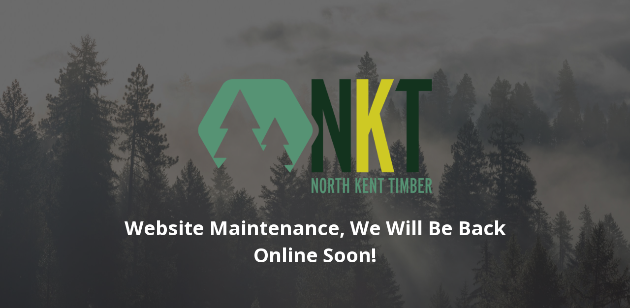

--- FILE ---
content_type: text/html; charset=UTF-8
request_url: https://northkenttimber.co.uk/product-category/decking-fencing-and-landscaping-products/fence-panels/lap-panels/
body_size: 2155
content:
<!DOCTYPE html>

<html lang="en-GB" prefix="og: https://ogp.me/ns#">
    <head>
    	<meta charset="UTF-8">
    	<meta name="viewport" content="width=device-width, initial-scale=1">

        <!-- SEO -->
<title>North Kent Timber</title><meta name="description" content="North Kent Timber"/>
<!-- og meta for facebook, googleplus -->
<meta property="og:title" content="North Kent Timber"/>
<meta property="og:description" content="North Kent Timber"/>
<meta property="og:url" content="https://northkenttimber.co.uk"/>
<meta property="og:type" content="website" />
<meta property="og:image" content="https://northkenttimber.co.uk/wp-content/uploads/2021/12/fog-in-the-forest-2021-08-30-05-22-16-utc-1024x683.jpg"/>

<!-- twitter meta -->
<meta name="twitter:card" content="summary_large_image"/>
<meta name="twitter:title" content="North Kent Timber"/>
<meta name="twitter:description" content="North Kent Timber"/>
<meta name="twitter:url" content="https://northkenttimber.co.uk"/>
<meta name="twitter:image" content="https://northkenttimber.co.uk/wp-content/uploads/2021/12/fog-in-the-forest-2021-08-30-05-22-16-utc-1024x683.jpg"/>

<link rel="icon" href="https://northkenttimber.co.uk/wp-content/uploads/2022/01/cropped-Favicon-1-32x32.png" sizes="32x32" />
<link rel="icon" href="https://northkenttimber.co.uk/wp-content/uploads/2022/01/cropped-Favicon-1-192x192.png" sizes="192x192" />
<link rel="apple-touch-icon" href="https://northkenttimber.co.uk/wp-content/uploads/2022/01/cropped-Favicon-1-180x180.png" />
<meta name="msapplication-TileImage" content="https://northkenttimber.co.uk/wp-content/uploads/2022/01/cropped-Favicon-1-270x270.png" />
<link rel="stylesheet" href="https://northkenttimber.co.uk/wp-content/plugins/cmp-coming-soon-maintenance/themes/hardwork/style.css?v=4.1.12" type="text/css" media="all">
<link rel="stylesheet" href="https://northkenttimber.co.uk/wp-content/plugins/cmp-coming-soon-maintenance/css/animate.min.css">
<link href="https://cdnjs.cloudflare.com/ajax/libs/font-awesome/5.14.0/css/all.min.css" rel="stylesheet" >
<link href="https://fonts.googleapis.com/css?family=Open+Sans:700%7COpen+Sans:400,700,300&amp;subset=greek,cyrillic-ext,latin-ext,cyrillic,latin,vietnamese,greek-ext" rel="stylesheet">


        <style>
            body,input {font-family:'Open Sans', 'sans-serif';color:#ffffff;}
                            .social-list {background-color: rgba(0,0,0,0.4);}
                            a {color:#ffffff;}
            h1,h2,h3,h4,h5,h6 {font-family:'Open Sans', 'sans-serif';}
            body {font-size:17px; letter-spacing: 0px; font-weight:300;; }
            h1:not(.text-logo),h2, h3,h4,h5,h6,.text-logo-wrapper {font-size:2.3529411764706em;letter-spacing: 0px; font-weight:700;font-style: normal;; }
            h1 {font-weight:700;font-style: normal;;}
        </style>

        

<style>
    .wp-video {margin: 0 auto;}
    .wp-video-shortcode {max-width: 100%;}
    .grecaptcha-badge {display: none!important;}
    .text-logo {display: inline-block;}
    #gdpr-checkbox {-webkit-appearance: checkbox;-moz-appearance: checkbox;width: initial;height: initial;}
    #counter.expired {display: none; }
    input, button {
        box-shadow: inset 0 0 0 0 !important;
        -webkit-box-shadow: inset 0 0 0 0 !important;
        -webkit-appearance: none;
        outline: none;
    }
</style>




    </head>


    <body id="body">
        <div id="background-wrapper">

         <div id="background-image" class="image" style="background-image:url('https://northkenttimber.co.uk/wp-content/uploads/2021/12/fog-in-the-forest-2021-08-30-05-22-16-utc-scaled.jpg')"></div><div class="background-overlay solid-color" style="background-color:#0a0a0a;opacity:0.6"></div>
        </div>

        
        <section class="section section-body">
            <div class="logo-wrapper image"><a href="https://northkenttimber.co.uk" style="text-decoration:none"><img src="https://northkenttimber.co.uk/wp-content/uploads/2021/11/NKT-Logo.png" class="graphic-logo" alt="logo"></a></div><h2 class="cmp-title animated ">Website Maintenance, We Will Be Back Online Soon!</h2>         
         </section>
        
    <!-- Fade in background image after load -->
    <script>
        window.addEventListener("load",function(event) {
            init();
        });

        function init(){

            var image = document.getElementById('background-image');
            var body = document.getElementById('body');
            
            if ( image === null ) {
                image = document.getElementById('body');
            } 

            if ( image != null ) {
                if ( image.className !== 'image-unsplash') {
                    image.classList.add('loaded');
                    body.classList.add('loaded');
                }
            }

                    }
    </script>

    
    <script>
        /* Subscribe form script */
        var ajaxWpUrl = 'https://northkenttimber.co.uk/wp-admin/admin-ajax.php';
        var {pathname} = new URL(ajaxWpUrl);
        var ajaxurl = `${location.protocol}//${location.hostname}${pathname}`;
        var security = '2cb39df829';
        var msg = '';
        subForm = function( form, resultElement, emailInput, firstnameInput, lastnameInput, token = '' ) {
            if ( emailInput.value !== '' ) {
                const firstname = firstnameInput === null ? '' : firstnameInput.value;
                const lastname = lastnameInput === null ? '' : lastnameInput.value;

                fetch( ajaxurl, {
                    method: 'POST',
                    headers: {
                        'Content-Type': 'application/x-www-form-urlencoded; charset=utf-8',
                        'Access-Control-Allow-Origin': '*',
                    },
                    body: `action=niteo_subscribe&ajax=true&form_honeypot=&email=${ encodeURIComponent(emailInput.value) }&firstname=${ encodeURIComponent(firstname) }&lastname=${ encodeURIComponent(lastname) }&security=${ security }&token=${ token }`,
                    credentials: 'same-origin'
                } )
                .then( (res) => {
                    return res.json();
                } )
                .then( (data) => {
                    resultElement.innerHTML = data.message; // Display the result inside result element.
                    form.classList.add('-subscribed');
                    if (data.status == 1) {
                        form.classList.remove('-subscribe-failed');
                        form.classList.add('-subscribe-successful');
                        emailInput.value = '';
                        firstnameInput ? firstnameInput.value = '' : null;
                        lastnameInput ? lastnameInput.value = '' : null;
                        
                    } else {
                        form.classList.add('-subscribe-failed');
                    }
                } )
                .catch(function(error) { console.log(error.message); });

            } else {
                resultElement.innerHTML = 'Oops! Email is empty.';
            }
        }
    </script>

<!-- Build by CMP – Coming Soon Maintenance Plugin by NiteoThemes -->
<!-- Visit plugin page https://wordpress.org/plugins/cmp-coming-soon-maintenance/ -->
<!-- More CMP Themes on https://niteothemes.com -->
    </body>

</html>
